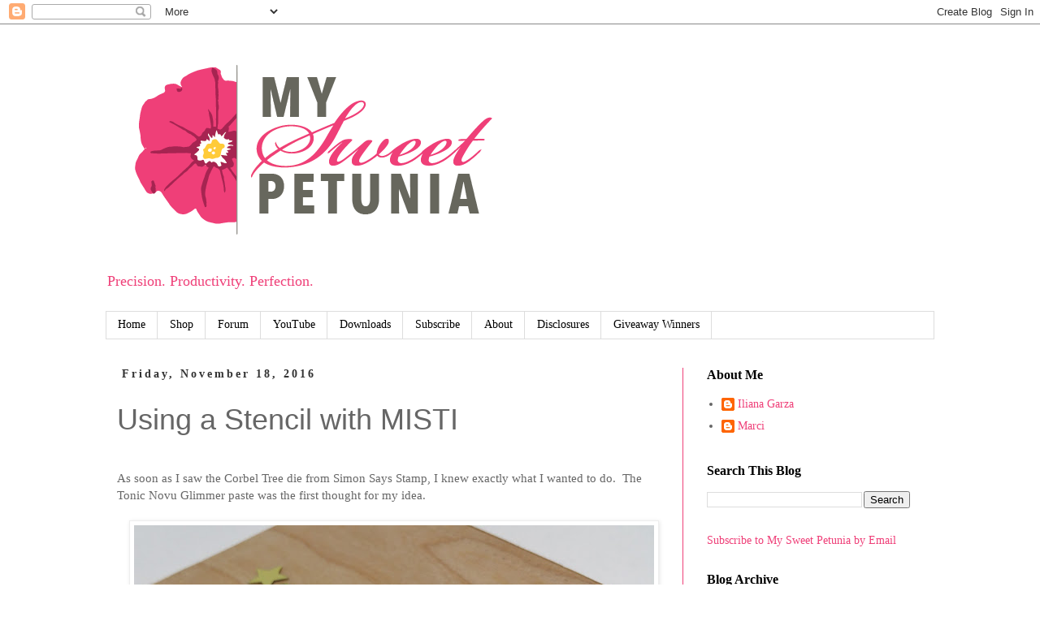

--- FILE ---
content_type: text/html; charset=UTF-8
request_url: http://blog.mysweetpetunia.com/b/stats?style=BLACK_TRANSPARENT&timeRange=ALL_TIME&token=APq4FmABcbFm82DehknNRZQtfn6feTZDNaNLo8awv-BKMGKD9bNKmVcfANhrrOm00eqcuCSneZ4VBou-ismMQvZLDO2EPMQCxg
body_size: 262
content:
{"total":2156869,"sparklineOptions":{"backgroundColor":{"fillOpacity":0.1,"fill":"#000000"},"series":[{"areaOpacity":0.3,"color":"#202020"}]},"sparklineData":[[0,28],[1,27],[2,28],[3,32],[4,20],[5,33],[6,30],[7,24],[8,64],[9,31],[10,27],[11,25],[12,66],[13,64],[14,40],[15,29],[16,38],[17,78],[18,50],[19,51],[20,78],[21,50],[22,46],[23,75],[24,88],[25,75],[26,100],[27,70],[28,85],[29,24]],"nextTickMs":13899}